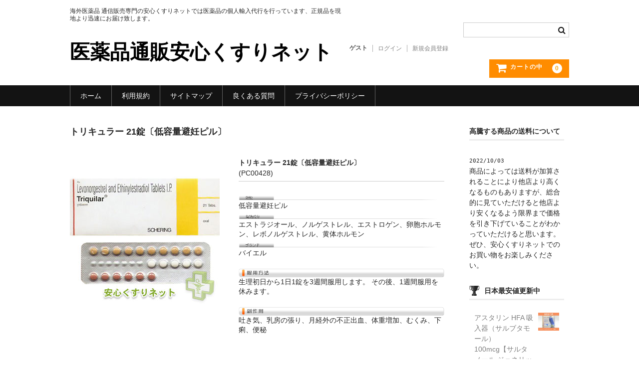

--- FILE ---
content_type: text/html; charset=UTF-8
request_url: https://sigmasolns.com/triquilar_21-2/
body_size: 13340
content:
<!DOCTYPE html>
<html lang="ja">

<head>
	<meta charset="UTF-8" />
	<meta name="viewport" content="width=device-width, user-scalable=no">
	<meta name="format-detection" content="telephone=no"/>

	<title>トリキュラー 21錠〔低容量避妊ピル〕 | 医薬品通販安心くすりネット</title>
<meta name='robots' content='max-image-preview:large' />
<link rel='dns-prefetch' href='//www.googletagmanager.com' />
<link rel="alternate" type="application/rss+xml" title="医薬品通販安心くすりネット &raquo; トリキュラー 21錠〔低容量避妊ピル〕 のコメントのフィード" href="https://sigmasolns.com/triquilar_21-2/feed/" />
<script type="text/javascript">
window._wpemojiSettings = {"baseUrl":"https:\/\/s.w.org\/images\/core\/emoji\/14.0.0\/72x72\/","ext":".png","svgUrl":"https:\/\/s.w.org\/images\/core\/emoji\/14.0.0\/svg\/","svgExt":".svg","source":{"concatemoji":"https:\/\/sigmasolns.com\/wp-includes\/js\/wp-emoji-release.min.js?ver=6.1.9"}};
/*! This file is auto-generated */
!function(e,a,t){var n,r,o,i=a.createElement("canvas"),p=i.getContext&&i.getContext("2d");function s(e,t){var a=String.fromCharCode,e=(p.clearRect(0,0,i.width,i.height),p.fillText(a.apply(this,e),0,0),i.toDataURL());return p.clearRect(0,0,i.width,i.height),p.fillText(a.apply(this,t),0,0),e===i.toDataURL()}function c(e){var t=a.createElement("script");t.src=e,t.defer=t.type="text/javascript",a.getElementsByTagName("head")[0].appendChild(t)}for(o=Array("flag","emoji"),t.supports={everything:!0,everythingExceptFlag:!0},r=0;r<o.length;r++)t.supports[o[r]]=function(e){if(p&&p.fillText)switch(p.textBaseline="top",p.font="600 32px Arial",e){case"flag":return s([127987,65039,8205,9895,65039],[127987,65039,8203,9895,65039])?!1:!s([55356,56826,55356,56819],[55356,56826,8203,55356,56819])&&!s([55356,57332,56128,56423,56128,56418,56128,56421,56128,56430,56128,56423,56128,56447],[55356,57332,8203,56128,56423,8203,56128,56418,8203,56128,56421,8203,56128,56430,8203,56128,56423,8203,56128,56447]);case"emoji":return!s([129777,127995,8205,129778,127999],[129777,127995,8203,129778,127999])}return!1}(o[r]),t.supports.everything=t.supports.everything&&t.supports[o[r]],"flag"!==o[r]&&(t.supports.everythingExceptFlag=t.supports.everythingExceptFlag&&t.supports[o[r]]);t.supports.everythingExceptFlag=t.supports.everythingExceptFlag&&!t.supports.flag,t.DOMReady=!1,t.readyCallback=function(){t.DOMReady=!0},t.supports.everything||(n=function(){t.readyCallback()},a.addEventListener?(a.addEventListener("DOMContentLoaded",n,!1),e.addEventListener("load",n,!1)):(e.attachEvent("onload",n),a.attachEvent("onreadystatechange",function(){"complete"===a.readyState&&t.readyCallback()})),(e=t.source||{}).concatemoji?c(e.concatemoji):e.wpemoji&&e.twemoji&&(c(e.twemoji),c(e.wpemoji)))}(window,document,window._wpemojiSettings);
</script>
<style type="text/css">
img.wp-smiley,
img.emoji {
	display: inline !important;
	border: none !important;
	box-shadow: none !important;
	height: 1em !important;
	width: 1em !important;
	margin: 0 0.07em !important;
	vertical-align: -0.1em !important;
	background: none !important;
	padding: 0 !important;
}
</style>
	<link rel='stylesheet' id='wp-block-library-css' href='https://sigmasolns.com/wp-includes/css/dist/block-library/style.min.css?ver=6.1.9' type='text/css' media='all' />
<link rel='stylesheet' id='classic-theme-styles-css' href='https://sigmasolns.com/wp-includes/css/classic-themes.min.css?ver=1' type='text/css' media='all' />
<style id='global-styles-inline-css' type='text/css'>
body{--wp--preset--color--black: #000000;--wp--preset--color--cyan-bluish-gray: #abb8c3;--wp--preset--color--white: #ffffff;--wp--preset--color--pale-pink: #f78da7;--wp--preset--color--vivid-red: #cf2e2e;--wp--preset--color--luminous-vivid-orange: #ff6900;--wp--preset--color--luminous-vivid-amber: #fcb900;--wp--preset--color--light-green-cyan: #7bdcb5;--wp--preset--color--vivid-green-cyan: #00d084;--wp--preset--color--pale-cyan-blue: #8ed1fc;--wp--preset--color--vivid-cyan-blue: #0693e3;--wp--preset--color--vivid-purple: #9b51e0;--wp--preset--gradient--vivid-cyan-blue-to-vivid-purple: linear-gradient(135deg,rgba(6,147,227,1) 0%,rgb(155,81,224) 100%);--wp--preset--gradient--light-green-cyan-to-vivid-green-cyan: linear-gradient(135deg,rgb(122,220,180) 0%,rgb(0,208,130) 100%);--wp--preset--gradient--luminous-vivid-amber-to-luminous-vivid-orange: linear-gradient(135deg,rgba(252,185,0,1) 0%,rgba(255,105,0,1) 100%);--wp--preset--gradient--luminous-vivid-orange-to-vivid-red: linear-gradient(135deg,rgba(255,105,0,1) 0%,rgb(207,46,46) 100%);--wp--preset--gradient--very-light-gray-to-cyan-bluish-gray: linear-gradient(135deg,rgb(238,238,238) 0%,rgb(169,184,195) 100%);--wp--preset--gradient--cool-to-warm-spectrum: linear-gradient(135deg,rgb(74,234,220) 0%,rgb(151,120,209) 20%,rgb(207,42,186) 40%,rgb(238,44,130) 60%,rgb(251,105,98) 80%,rgb(254,248,76) 100%);--wp--preset--gradient--blush-light-purple: linear-gradient(135deg,rgb(255,206,236) 0%,rgb(152,150,240) 100%);--wp--preset--gradient--blush-bordeaux: linear-gradient(135deg,rgb(254,205,165) 0%,rgb(254,45,45) 50%,rgb(107,0,62) 100%);--wp--preset--gradient--luminous-dusk: linear-gradient(135deg,rgb(255,203,112) 0%,rgb(199,81,192) 50%,rgb(65,88,208) 100%);--wp--preset--gradient--pale-ocean: linear-gradient(135deg,rgb(255,245,203) 0%,rgb(182,227,212) 50%,rgb(51,167,181) 100%);--wp--preset--gradient--electric-grass: linear-gradient(135deg,rgb(202,248,128) 0%,rgb(113,206,126) 100%);--wp--preset--gradient--midnight: linear-gradient(135deg,rgb(2,3,129) 0%,rgb(40,116,252) 100%);--wp--preset--duotone--dark-grayscale: url('#wp-duotone-dark-grayscale');--wp--preset--duotone--grayscale: url('#wp-duotone-grayscale');--wp--preset--duotone--purple-yellow: url('#wp-duotone-purple-yellow');--wp--preset--duotone--blue-red: url('#wp-duotone-blue-red');--wp--preset--duotone--midnight: url('#wp-duotone-midnight');--wp--preset--duotone--magenta-yellow: url('#wp-duotone-magenta-yellow');--wp--preset--duotone--purple-green: url('#wp-duotone-purple-green');--wp--preset--duotone--blue-orange: url('#wp-duotone-blue-orange');--wp--preset--font-size--small: 13px;--wp--preset--font-size--medium: 20px;--wp--preset--font-size--large: 36px;--wp--preset--font-size--x-large: 42px;--wp--preset--spacing--20: 0.44rem;--wp--preset--spacing--30: 0.67rem;--wp--preset--spacing--40: 1rem;--wp--preset--spacing--50: 1.5rem;--wp--preset--spacing--60: 2.25rem;--wp--preset--spacing--70: 3.38rem;--wp--preset--spacing--80: 5.06rem;}:where(.is-layout-flex){gap: 0.5em;}body .is-layout-flow > .alignleft{float: left;margin-inline-start: 0;margin-inline-end: 2em;}body .is-layout-flow > .alignright{float: right;margin-inline-start: 2em;margin-inline-end: 0;}body .is-layout-flow > .aligncenter{margin-left: auto !important;margin-right: auto !important;}body .is-layout-constrained > .alignleft{float: left;margin-inline-start: 0;margin-inline-end: 2em;}body .is-layout-constrained > .alignright{float: right;margin-inline-start: 2em;margin-inline-end: 0;}body .is-layout-constrained > .aligncenter{margin-left: auto !important;margin-right: auto !important;}body .is-layout-constrained > :where(:not(.alignleft):not(.alignright):not(.alignfull)){max-width: var(--wp--style--global--content-size);margin-left: auto !important;margin-right: auto !important;}body .is-layout-constrained > .alignwide{max-width: var(--wp--style--global--wide-size);}body .is-layout-flex{display: flex;}body .is-layout-flex{flex-wrap: wrap;align-items: center;}body .is-layout-flex > *{margin: 0;}:where(.wp-block-columns.is-layout-flex){gap: 2em;}.has-black-color{color: var(--wp--preset--color--black) !important;}.has-cyan-bluish-gray-color{color: var(--wp--preset--color--cyan-bluish-gray) !important;}.has-white-color{color: var(--wp--preset--color--white) !important;}.has-pale-pink-color{color: var(--wp--preset--color--pale-pink) !important;}.has-vivid-red-color{color: var(--wp--preset--color--vivid-red) !important;}.has-luminous-vivid-orange-color{color: var(--wp--preset--color--luminous-vivid-orange) !important;}.has-luminous-vivid-amber-color{color: var(--wp--preset--color--luminous-vivid-amber) !important;}.has-light-green-cyan-color{color: var(--wp--preset--color--light-green-cyan) !important;}.has-vivid-green-cyan-color{color: var(--wp--preset--color--vivid-green-cyan) !important;}.has-pale-cyan-blue-color{color: var(--wp--preset--color--pale-cyan-blue) !important;}.has-vivid-cyan-blue-color{color: var(--wp--preset--color--vivid-cyan-blue) !important;}.has-vivid-purple-color{color: var(--wp--preset--color--vivid-purple) !important;}.has-black-background-color{background-color: var(--wp--preset--color--black) !important;}.has-cyan-bluish-gray-background-color{background-color: var(--wp--preset--color--cyan-bluish-gray) !important;}.has-white-background-color{background-color: var(--wp--preset--color--white) !important;}.has-pale-pink-background-color{background-color: var(--wp--preset--color--pale-pink) !important;}.has-vivid-red-background-color{background-color: var(--wp--preset--color--vivid-red) !important;}.has-luminous-vivid-orange-background-color{background-color: var(--wp--preset--color--luminous-vivid-orange) !important;}.has-luminous-vivid-amber-background-color{background-color: var(--wp--preset--color--luminous-vivid-amber) !important;}.has-light-green-cyan-background-color{background-color: var(--wp--preset--color--light-green-cyan) !important;}.has-vivid-green-cyan-background-color{background-color: var(--wp--preset--color--vivid-green-cyan) !important;}.has-pale-cyan-blue-background-color{background-color: var(--wp--preset--color--pale-cyan-blue) !important;}.has-vivid-cyan-blue-background-color{background-color: var(--wp--preset--color--vivid-cyan-blue) !important;}.has-vivid-purple-background-color{background-color: var(--wp--preset--color--vivid-purple) !important;}.has-black-border-color{border-color: var(--wp--preset--color--black) !important;}.has-cyan-bluish-gray-border-color{border-color: var(--wp--preset--color--cyan-bluish-gray) !important;}.has-white-border-color{border-color: var(--wp--preset--color--white) !important;}.has-pale-pink-border-color{border-color: var(--wp--preset--color--pale-pink) !important;}.has-vivid-red-border-color{border-color: var(--wp--preset--color--vivid-red) !important;}.has-luminous-vivid-orange-border-color{border-color: var(--wp--preset--color--luminous-vivid-orange) !important;}.has-luminous-vivid-amber-border-color{border-color: var(--wp--preset--color--luminous-vivid-amber) !important;}.has-light-green-cyan-border-color{border-color: var(--wp--preset--color--light-green-cyan) !important;}.has-vivid-green-cyan-border-color{border-color: var(--wp--preset--color--vivid-green-cyan) !important;}.has-pale-cyan-blue-border-color{border-color: var(--wp--preset--color--pale-cyan-blue) !important;}.has-vivid-cyan-blue-border-color{border-color: var(--wp--preset--color--vivid-cyan-blue) !important;}.has-vivid-purple-border-color{border-color: var(--wp--preset--color--vivid-purple) !important;}.has-vivid-cyan-blue-to-vivid-purple-gradient-background{background: var(--wp--preset--gradient--vivid-cyan-blue-to-vivid-purple) !important;}.has-light-green-cyan-to-vivid-green-cyan-gradient-background{background: var(--wp--preset--gradient--light-green-cyan-to-vivid-green-cyan) !important;}.has-luminous-vivid-amber-to-luminous-vivid-orange-gradient-background{background: var(--wp--preset--gradient--luminous-vivid-amber-to-luminous-vivid-orange) !important;}.has-luminous-vivid-orange-to-vivid-red-gradient-background{background: var(--wp--preset--gradient--luminous-vivid-orange-to-vivid-red) !important;}.has-very-light-gray-to-cyan-bluish-gray-gradient-background{background: var(--wp--preset--gradient--very-light-gray-to-cyan-bluish-gray) !important;}.has-cool-to-warm-spectrum-gradient-background{background: var(--wp--preset--gradient--cool-to-warm-spectrum) !important;}.has-blush-light-purple-gradient-background{background: var(--wp--preset--gradient--blush-light-purple) !important;}.has-blush-bordeaux-gradient-background{background: var(--wp--preset--gradient--blush-bordeaux) !important;}.has-luminous-dusk-gradient-background{background: var(--wp--preset--gradient--luminous-dusk) !important;}.has-pale-ocean-gradient-background{background: var(--wp--preset--gradient--pale-ocean) !important;}.has-electric-grass-gradient-background{background: var(--wp--preset--gradient--electric-grass) !important;}.has-midnight-gradient-background{background: var(--wp--preset--gradient--midnight) !important;}.has-small-font-size{font-size: var(--wp--preset--font-size--small) !important;}.has-medium-font-size{font-size: var(--wp--preset--font-size--medium) !important;}.has-large-font-size{font-size: var(--wp--preset--font-size--large) !important;}.has-x-large-font-size{font-size: var(--wp--preset--font-size--x-large) !important;}
.wp-block-navigation a:where(:not(.wp-element-button)){color: inherit;}
:where(.wp-block-columns.is-layout-flex){gap: 2em;}
.wp-block-pullquote{font-size: 1.5em;line-height: 1.6;}
</style>
<link rel='stylesheet' id='comment-rating-field-plugin-css' href='https://sigmasolns.com/wp-content/plugins/comment-rating-field-plugin/assets/css/frontend.css?ver=6.1.9' type='text/css' media='all' />
<link rel='stylesheet' id='wc-basic-style-css' href='https://sigmasolns.com/wp-content/themes/welcart_basic/style.css?ver=1.0' type='text/css' media='all' />
<link rel='stylesheet' id='font-awesome-css' href='https://sigmasolns.com/wp-content/themes/welcart_basic/font-awesome/font-awesome.min.css?ver=1.0' type='text/css' media='all' />
<link rel='stylesheet' id='luminous-basic-css-css' href='https://sigmasolns.com/wp-content/themes/welcart_basic/css/luminous-basic.css?ver=1.0' type='text/css' media='all' />
<link rel='stylesheet' id='usces_default_css-css' href='https://sigmasolns.com/wp-content/plugins/usc-e-shop/css/usces_default.css?ver=2.7.8.2209022' type='text/css' media='all' />
<link rel='stylesheet' id='dashicons-css' href='https://sigmasolns.com/wp-includes/css/dashicons.min.css?ver=6.1.9' type='text/css' media='all' />
<link rel='stylesheet' id='theme_cart_css-css' href='https://sigmasolns.com/wp-content/themes/welcart_basic/usces_cart.css?ver=2.7.8.2209022' type='text/css' media='all' />
<link rel='stylesheet' id='slimbox2-css' href='https://sigmasolns.com/wp-content/plugins/wp-slimbox2/css/slimbox2.css?ver=1.1' type='text/css' media='screen' />
<script type='text/javascript' src='https://sigmasolns.com/wp-includes/js/jquery/jquery.min.js?ver=3.6.1' id='jquery-core-js'></script>
<script type='text/javascript' src='https://sigmasolns.com/wp-includes/js/jquery/jquery-migrate.min.js?ver=3.3.2' id='jquery-migrate-js'></script>
<script type='text/javascript' src='https://sigmasolns.com/wp-content/plugins/jquery-vertical-accordion-menu/js/jquery.hoverIntent.minified.js?ver=6.1.9' id='jqueryhoverintent-js'></script>
<script type='text/javascript' src='https://sigmasolns.com/wp-content/plugins/jquery-vertical-accordion-menu/js/jquery.cookie.js?ver=6.1.9' id='jquerycookie-js'></script>
<script type='text/javascript' src='https://sigmasolns.com/wp-content/plugins/jquery-vertical-accordion-menu/js/jquery.dcjqaccordion.2.9.js?ver=6.1.9' id='dcjqaccordion-js'></script>
<script type='text/javascript' src='https://sigmasolns.com/wp-content/themes/welcart_basic/js/front-customized.js?ver=1.0' id='wc-basic-js-js'></script>

<!-- Google アナリティクス スニペット (Site Kit が追加) -->
<script type='text/javascript' src='https://www.googletagmanager.com/gtag/js?id=UA-241659853-1' id='google_gtagjs-js' async></script>
<script type='text/javascript' id='google_gtagjs-js-after'>
window.dataLayer = window.dataLayer || [];function gtag(){dataLayer.push(arguments);}
gtag('set', 'linker', {"domains":["sigmasolns.com"]} );
gtag("js", new Date());
gtag("set", "developer_id.dZTNiMT", true);
gtag("config", "UA-241659853-1", {"anonymize_ip":true});
gtag("config", "G-KTGM865CXY");
</script>

<!-- (ここまで) Google アナリティクス スニペット (Site Kit が追加) -->
<script type='text/javascript' src='https://sigmasolns.com/wp-content/plugins/wp-slimbox2/javascript/slimbox2.js?ver=2.04' id='slimbox2-js'></script>
<script type='text/javascript' id='slimbox2_autoload-js-extra'>
/* <![CDATA[ */
var slimbox2_options = {"autoload":"1","overlayColor":"#303030","loop":"","overlayOpacity":"0.8","overlayFadeDuration":"400","resizeDuration":"400","resizeEasing":"swing","initialWidth":"250","initialHeight":"250","imageFadeDuration":"400","captionAnimationDuration":"400","caption":"' ' || el.firstChild.alt || el.firstChild.title || el.href || el.href","url":"1","selector":"div.entry-content, div.gallery, div.entry, div.post, div#page, body","counterText":"Image {x} of {y}","closeKeys":"27,88,67","previousKeys":"37,80","nextKeys":"39,78","prev":"https:\/\/sigmasolns.com\/wp-content\/plugins\/wp-slimbox2\/images\/default\/prevlabel.gif","next":"https:\/\/sigmasolns.com\/wp-content\/plugins\/wp-slimbox2\/images\/default\/nextlabel.gif","close":"https:\/\/sigmasolns.com\/wp-content\/plugins\/wp-slimbox2\/images\/default\/closelabel.gif","picasaweb":"","flickr":"","mobile":""};
/* ]]> */
</script>
<script type='text/javascript' src='https://sigmasolns.com/wp-content/plugins/wp-slimbox2/javascript/slimbox2_autoload.js?ver=1.0.4b' id='slimbox2_autoload-js'></script>
<link rel="https://api.w.org/" href="https://sigmasolns.com/wp-json/" /><link rel="alternate" type="application/json" href="https://sigmasolns.com/wp-json/wp/v2/posts/940" /><link rel="EditURI" type="application/rsd+xml" title="RSD" href="https://sigmasolns.com/xmlrpc.php?rsd" />
<link rel="wlwmanifest" type="application/wlwmanifest+xml" href="https://sigmasolns.com/wp-includes/wlwmanifest.xml" />
<meta name="generator" content="WordPress 6.1.9" />
<link rel="canonical" href="https://sigmasolns.com/triquilar_21-2/" />
<link rel='shortlink' href='https://sigmasolns.com/?p=940' />
<link rel="alternate" type="application/json+oembed" href="https://sigmasolns.com/wp-json/oembed/1.0/embed?url=https%3A%2F%2Fsigmasolns.com%2Ftriquilar_21-2%2F" />
<link rel="alternate" type="text/xml+oembed" href="https://sigmasolns.com/wp-json/oembed/1.0/embed?url=https%3A%2F%2Fsigmasolns.com%2Ftriquilar_21-2%2F&#038;format=xml" />

<meta property="og:title" content="トリキュラー 21錠〔低容量避妊ピル〕">
<meta property="og:type" content="product">
<meta property="og:description" content="トリキュラー 21錠〔低容量避妊ピル〕">
<meta property="og:url" content="https://sigmasolns.com/triquilar_21-2/">
<meta property="og:image" content="https://sigmasolns.com/wp-content/uploads/2014/01/SGMA0381-150x150.jpg">
<meta property="og:site_name" content="医薬品通販安心くすりネット"><meta name="generator" content="Site Kit by Google 1.94.0" /><link rel="shortcut icon" href="https://sigmasolns.com/wp-content/uploads/2019/04/Safety-Box1.ico" /><link rel="apple-touch-icon" href="https://sigmasolns.com/wp-content/uploads/2019/04/SafetyBoxv2.png" />
	<link rel="stylesheet" href="https://sigmasolns.com/wp-content/plugins/jquery-vertical-accordion-menu/skin.php?widget_id=3&amp;skin=demo" type="text/css" media="screen"  />
	<link rel="stylesheet" href="https://sigmasolns.com/wp-content/plugins/jquery-vertical-accordion-menu/skin.php?widget_id=5&amp;skin=demo" type="text/css" media="screen"  /><script type="text/javascript" src="https://sigmasolns.com/wp-content/plugins/si-captcha-for-wordpress/captcha/si_captcha.js?ver=1768980616"></script>
<!-- begin SI CAPTCHA Anti-Spam - login/register form style -->
<style type="text/css">
.si_captcha_small { width:175px; height:45px; padding-top:10px; padding-bottom:10px; }
.si_captcha_large { width:250px; height:60px; padding-top:10px; padding-bottom:10px; }
img#si_image_com { border-style:none; margin:0; padding-right:5px; float:left; }
img#si_image_reg { border-style:none; margin:0; padding-right:5px; float:left; }
img#si_image_log { border-style:none; margin:0; padding-right:5px; float:left; }
img#si_image_side_login { border-style:none; margin:0; padding-right:5px; float:left; }
img#si_image_checkout { border-style:none; margin:0; padding-right:5px; float:left; }
img#si_image_jetpack { border-style:none; margin:0; padding-right:5px; float:left; }
img#si_image_bbpress_topic { border-style:none; margin:0; padding-right:5px; float:left; }
.si_captcha_refresh { border-style:none; margin:0; vertical-align:bottom; }
div#si_captcha_input { display:block; padding-top:15px; padding-bottom:5px; }
label#si_captcha_code_label { margin:0; }
input#si_captcha_code_input { width:65px; }
p#si_captcha_code_p { clear: left; padding-top:10px; }
.si-captcha-jetpack-error { color:#DC3232; }
</style>
<!-- end SI CAPTCHA Anti-Spam - login/register form style -->
<link rel="icon" href="https://sigmasolns.com/wp-content/uploads/2022/08/cropped-logo-32x32.png" sizes="32x32" />
<link rel="icon" href="https://sigmasolns.com/wp-content/uploads/2022/08/cropped-logo-192x192.png" sizes="192x192" />
<link rel="apple-touch-icon" href="https://sigmasolns.com/wp-content/uploads/2022/08/cropped-logo-180x180.png" />
<meta name="msapplication-TileImage" content="https://sigmasolns.com/wp-content/uploads/2022/08/cropped-logo-270x270.png" />
<style type="text/css">div.rating-container.crfp-group-1 {min-height: 16px;}div.rating-container.crfp-group-1 span,div.rating-container.crfp-group-1 a {line-height: 16px;}div.rating-container.crfp-group-1 span.rating-always-on { width: 80px;height: 16px;background-image: url(https://sigmasolns.com/wp-content/plugins/comment-rating-field-plugin//views/global/svg.php?svg=star&color=cccccc&size=16);}div.rating-container.crfp-group-1 span.crfp-rating {height: 16px;background-image: url(https://sigmasolns.com/wp-content/plugins/comment-rating-field-plugin//views/global/svg.php?svg=star&color=f5c710&size=16);}div.rating-container.crfp-group-1 div.star-rating a {width: 16px;max-width: 16px;height: 16px;background-image: url(https://sigmasolns.com/wp-content/plugins/comment-rating-field-plugin//views/global/svg.php?svg=star&color=cccccc&size=16);}p.crfp-group-1 div.star-rating {width: 16px;height: 16px;}p.crfp-group-1 div.star-rating a {width: 16px;max-width: 16px;height: 16px;background-image: url(https://sigmasolns.com/wp-content/plugins/comment-rating-field-plugin//views/global/svg.php?svg=star&color=cccccc&size=16);}p.crfp-group-1 div.star-rating-hover a {background-image: url(https://sigmasolns.com/wp-content/plugins/comment-rating-field-plugin//views/global/svg.php?svg=star&color=b43600&size=16);}p.crfp-group-1 div.star-rating-on a {background-image: url(https://sigmasolns.com/wp-content/plugins/comment-rating-field-plugin//views/global/svg.php?svg=star&color=f5c710&size=16);}p.crfp-group-1 div.rating-cancel {width: 16px;height: 16px;}p.crfp-group-1 div.rating-cancel a {width: 16px;height: 16px;background-image: url(https://sigmasolns.com/wp-content/plugins/comment-rating-field-plugin//views/global/svg.php?svg=delete&color=cccccc&size=16);}p.crfp-group-1 div.rating-cancel.star-rating-hover a {background-image: url(https://sigmasolns.com/wp-content/plugins/comment-rating-field-plugin//views/global/svg.php?svg=delete&color=b43600&size=16);}div.rating-container.crfp-group-1 div.crfp-bar .bar {background-color: #cccccc;}div.rating-container.crfp-group-1 div.crfp-bar .bar .fill {background-color: #f5c710;}</style>		<style type="text/css" id="wp-custom-css">
			/* --- リストエリア --- */
ol.qa {
width: 700px; /* リストエリアの幅 */
margin: 0;
padding: 0;
list-style-type: none;
font-size: 80%;
}

/* --- リスト項目の内容 --- */
ol.qa dl {
margin: 0;
background: #f9f9f9 url(qa_back.gif) repeat-x top; /* リスト項目の背景 */
}

/* --- Questionエリア --- */
ol.qa dt {
margin: 0;
padding: 8px 6px 6px 35px; /* Questionエリアのパディング（上右下左） */
background: url(q6g.gif) no-repeat 4px 5px; /* Questionエリアの背景 */
border: 1px #c0c0c0 solid; /* Questionエリアの境界線 */
font-weight: bold;
line-height: 120%;
}

/* --- Answerエリア --- */
ol.qa dd {
margin: 0;
padding: 11px 6px 25px 35px; /* Answerエリアのパディング（上右下左） */
background: #ffffff url(a5.gif) no-repeat 4px 8px; /* Answerエリアの背景 */
line-height: 150%;
}
		</style>
		</head>

<body class="post-template-default single single-post postid-940 single-format-standard metaslider-plugin">

	<svg xmlns="http://www.w3.org/2000/svg" viewBox="0 0 0 0" width="0" height="0" focusable="false" role="none" style="visibility: hidden; position: absolute; left: -9999px; overflow: hidden;" ><defs><filter id="wp-duotone-dark-grayscale"><feColorMatrix color-interpolation-filters="sRGB" type="matrix" values=" .299 .587 .114 0 0 .299 .587 .114 0 0 .299 .587 .114 0 0 .299 .587 .114 0 0 " /><feComponentTransfer color-interpolation-filters="sRGB" ><feFuncR type="table" tableValues="0 0.49803921568627" /><feFuncG type="table" tableValues="0 0.49803921568627" /><feFuncB type="table" tableValues="0 0.49803921568627" /><feFuncA type="table" tableValues="1 1" /></feComponentTransfer><feComposite in2="SourceGraphic" operator="in" /></filter></defs></svg><svg xmlns="http://www.w3.org/2000/svg" viewBox="0 0 0 0" width="0" height="0" focusable="false" role="none" style="visibility: hidden; position: absolute; left: -9999px; overflow: hidden;" ><defs><filter id="wp-duotone-grayscale"><feColorMatrix color-interpolation-filters="sRGB" type="matrix" values=" .299 .587 .114 0 0 .299 .587 .114 0 0 .299 .587 .114 0 0 .299 .587 .114 0 0 " /><feComponentTransfer color-interpolation-filters="sRGB" ><feFuncR type="table" tableValues="0 1" /><feFuncG type="table" tableValues="0 1" /><feFuncB type="table" tableValues="0 1" /><feFuncA type="table" tableValues="1 1" /></feComponentTransfer><feComposite in2="SourceGraphic" operator="in" /></filter></defs></svg><svg xmlns="http://www.w3.org/2000/svg" viewBox="0 0 0 0" width="0" height="0" focusable="false" role="none" style="visibility: hidden; position: absolute; left: -9999px; overflow: hidden;" ><defs><filter id="wp-duotone-purple-yellow"><feColorMatrix color-interpolation-filters="sRGB" type="matrix" values=" .299 .587 .114 0 0 .299 .587 .114 0 0 .299 .587 .114 0 0 .299 .587 .114 0 0 " /><feComponentTransfer color-interpolation-filters="sRGB" ><feFuncR type="table" tableValues="0.54901960784314 0.98823529411765" /><feFuncG type="table" tableValues="0 1" /><feFuncB type="table" tableValues="0.71764705882353 0.25490196078431" /><feFuncA type="table" tableValues="1 1" /></feComponentTransfer><feComposite in2="SourceGraphic" operator="in" /></filter></defs></svg><svg xmlns="http://www.w3.org/2000/svg" viewBox="0 0 0 0" width="0" height="0" focusable="false" role="none" style="visibility: hidden; position: absolute; left: -9999px; overflow: hidden;" ><defs><filter id="wp-duotone-blue-red"><feColorMatrix color-interpolation-filters="sRGB" type="matrix" values=" .299 .587 .114 0 0 .299 .587 .114 0 0 .299 .587 .114 0 0 .299 .587 .114 0 0 " /><feComponentTransfer color-interpolation-filters="sRGB" ><feFuncR type="table" tableValues="0 1" /><feFuncG type="table" tableValues="0 0.27843137254902" /><feFuncB type="table" tableValues="0.5921568627451 0.27843137254902" /><feFuncA type="table" tableValues="1 1" /></feComponentTransfer><feComposite in2="SourceGraphic" operator="in" /></filter></defs></svg><svg xmlns="http://www.w3.org/2000/svg" viewBox="0 0 0 0" width="0" height="0" focusable="false" role="none" style="visibility: hidden; position: absolute; left: -9999px; overflow: hidden;" ><defs><filter id="wp-duotone-midnight"><feColorMatrix color-interpolation-filters="sRGB" type="matrix" values=" .299 .587 .114 0 0 .299 .587 .114 0 0 .299 .587 .114 0 0 .299 .587 .114 0 0 " /><feComponentTransfer color-interpolation-filters="sRGB" ><feFuncR type="table" tableValues="0 0" /><feFuncG type="table" tableValues="0 0.64705882352941" /><feFuncB type="table" tableValues="0 1" /><feFuncA type="table" tableValues="1 1" /></feComponentTransfer><feComposite in2="SourceGraphic" operator="in" /></filter></defs></svg><svg xmlns="http://www.w3.org/2000/svg" viewBox="0 0 0 0" width="0" height="0" focusable="false" role="none" style="visibility: hidden; position: absolute; left: -9999px; overflow: hidden;" ><defs><filter id="wp-duotone-magenta-yellow"><feColorMatrix color-interpolation-filters="sRGB" type="matrix" values=" .299 .587 .114 0 0 .299 .587 .114 0 0 .299 .587 .114 0 0 .299 .587 .114 0 0 " /><feComponentTransfer color-interpolation-filters="sRGB" ><feFuncR type="table" tableValues="0.78039215686275 1" /><feFuncG type="table" tableValues="0 0.94901960784314" /><feFuncB type="table" tableValues="0.35294117647059 0.47058823529412" /><feFuncA type="table" tableValues="1 1" /></feComponentTransfer><feComposite in2="SourceGraphic" operator="in" /></filter></defs></svg><svg xmlns="http://www.w3.org/2000/svg" viewBox="0 0 0 0" width="0" height="0" focusable="false" role="none" style="visibility: hidden; position: absolute; left: -9999px; overflow: hidden;" ><defs><filter id="wp-duotone-purple-green"><feColorMatrix color-interpolation-filters="sRGB" type="matrix" values=" .299 .587 .114 0 0 .299 .587 .114 0 0 .299 .587 .114 0 0 .299 .587 .114 0 0 " /><feComponentTransfer color-interpolation-filters="sRGB" ><feFuncR type="table" tableValues="0.65098039215686 0.40392156862745" /><feFuncG type="table" tableValues="0 1" /><feFuncB type="table" tableValues="0.44705882352941 0.4" /><feFuncA type="table" tableValues="1 1" /></feComponentTransfer><feComposite in2="SourceGraphic" operator="in" /></filter></defs></svg><svg xmlns="http://www.w3.org/2000/svg" viewBox="0 0 0 0" width="0" height="0" focusable="false" role="none" style="visibility: hidden; position: absolute; left: -9999px; overflow: hidden;" ><defs><filter id="wp-duotone-blue-orange"><feColorMatrix color-interpolation-filters="sRGB" type="matrix" values=" .299 .587 .114 0 0 .299 .587 .114 0 0 .299 .587 .114 0 0 .299 .587 .114 0 0 " /><feComponentTransfer color-interpolation-filters="sRGB" ><feFuncR type="table" tableValues="0.098039215686275 1" /><feFuncG type="table" tableValues="0 0.66274509803922" /><feFuncB type="table" tableValues="0.84705882352941 0.41960784313725" /><feFuncA type="table" tableValues="1 1" /></feComponentTransfer><feComposite in2="SourceGraphic" operator="in" /></filter></defs></svg>
	<header id="masthead" class="site-header" role="banner">

		<div class="inner cf">

			<p class="site-description">海外医薬品 通信販売専門の安心くすりネットでは医薬品の個人輸入代行を行っています、正規品を現地より迅速にお届け致します。</p>
							<div class="site-title"><a href="https://sigmasolns.com/" title="医薬品通販安心くすりネット" rel="home">医薬品通販安心くすりネット</a></div>
			
			
			<div class="snav cf">
				<div class="search-box">
					<i class="fa fa-search"></i>
					<form role="search" method="get" action="https://sigmasolns.com/" >
		<div class="s-box">
			<input type="text" value="" name="s" id="head-s-text" class="search-text" />
			<input type="submit" id="head-s-submit" class="searchsubmit" value="&#xf002;" />
		</div>
    </form>				</div>

									<div class="membership">
						<i class="fa fa-user"></i>
						<ul class="cf">
																						<li>ゲスト</li>
								<li><a href="https://sigmasolns.com/usces-member/?usces_page=login" class="usces_login_a">ログイン</a></li>
								<li><a href="https://sigmasolns.com/usces-member/?usces_page=newmember">新規会員登録</a></li>
																				</ul>
					</div>
				
				<div class="incart-btn">
					<a href="https://sigmasolns.com/usces-cart/">
						<i class="fa fa-shopping-cart"><span>カートの中</span></i>
													<span class="total-quant">0</span>
											</a>
				</div>
			</div><!-- .snav -->

			
		</div><!-- .inner -->

		
			<nav id="site-navigation" class="main-navigation" role="navigation">
				<label for="panel"><span></span></label>
				<input type="checkbox" id="panel" class="on-off" />
				<div class="nav-menu-open"><ul id="menu-header" class="header-nav-container cf"><li id="menu-item-1485" class="menu-item menu-item-type-custom menu-item-object-custom menu-item-home menu-item-1485"><a href="https://sigmasolns.com/">ホーム</a></li>
<li id="menu-item-1486" class="menu-item menu-item-type-post_type menu-item-object-page menu-item-1486"><a href="https://sigmasolns.com/%e5%88%a9%e7%94%a8%e8%a6%8f%e7%b4%84/">利用規約</a></li>
<li id="menu-item-1487" class="menu-item menu-item-type-post_type menu-item-object-page menu-item-1487"><a href="https://sigmasolns.com/sample-page/">サイトマップ</a></li>
<li id="menu-item-1488" class="menu-item menu-item-type-post_type menu-item-object-page menu-item-1488"><a href="https://sigmasolns.com/%e8%89%af%e3%81%8f%e3%81%82%e3%82%8b%e8%b3%aa%e5%95%8f/">良くある質問</a></li>
<li id="menu-item-5143" class="menu-item menu-item-type-post_type menu-item-object-page menu-item-5143"><a href="https://sigmasolns.com/%e3%83%97%e3%83%a9%e3%82%a4%e3%83%90%e3%82%b7%e3%83%bc%e3%83%9d%e3%83%aa%e3%82%b7%e3%83%bc/">プライバシーポリシー</a></li>
</ul></div>			</nav><!-- #site-navigation -->

		
	</header><!-- #masthead -->

	
	
	<div id="main" class="wrapper two-column right-set">

<div id="primary" class="site-content">
	<div id="content" role="main">

	
		<article class="post-940 post type-post status-publish format-standard category-sg2-id category-692 category-693 category-1636 tag-883 tag-728" id="post-940">

			<header class="item-header">
				<h1 class="item_page_title">トリキュラー 21錠〔低容量避妊ピル〕</h1>
			</header><!-- .item-header -->

			<div class="storycontent">

				
				<div id="itempage">

					<div id="img-box">
						<div class="itemimg">
							<a href="https://sigmasolns.com/wp-content/uploads/2014/01/SGMA0381.jpg" >
								<img width="300" height="300" src="https://sigmasolns.com/wp-content/uploads/2014/01/SGMA0381.jpg" class="attachment-335x335 size-335x335" alt="PC00428" decoding="async" loading="lazy" srcset="https://sigmasolns.com/wp-content/uploads/2014/01/SGMA0381.jpg 300w, https://sigmasolns.com/wp-content/uploads/2014/01/SGMA0381-150x150.jpg 150w" sizes="(max-width: 300px) 100vw, 300px" />							</a>
													</div>
											</div><!-- #img-box -->


					<div class="detail-box">
						<h2 class="item-name">トリキュラー 21錠〔低容量避妊ピル〕</h2>
						<div class="itemcode">(PC00428)</div>
												<div class="item-description">
							<p><img decoding="async" src="https://sigmasolns.com/ad/img/ko002.png" border="0" /><br />
低容量避妊ピル<br />
<img decoding="async" src="https://sigmasolns.com/ad/img/yu002.png" border="0" /><br />
エストラジオール、ノルゲストレル、エストロゲン、卵胞ホルモン、レボノルゲストレル、黄体ホルモン<br />
<img decoding="async" src="https://sigmasolns.com/ad/img/br002.png" border="0" /><br />
バイエル</p>
<p><img decoding="async" src="https://sigmasolns.com/ad/img/hukuyou003.png" border="0" /><br />
生理初日から1日1錠を3週間服用します。 その後、1週間服用を休みます。</p>
<p><img decoding="async" src="https://sigmasolns.com/ad/img/hukusayou003.png" border="0" /><br />
吐き気、乳房の張り、月経外の不正出血、体重増加、むくみ、下痢、便秘</p>
						</div>

											</div><!-- .detail-box -->


					<div class="item-info">
						
						<form action="https://sigmasolns.com/usces-cart/" method="post">

															<div class="skuform">
																			<div class="skuname">トリキュラー 21錠</div>
									
									
									
									
									<div class="field">
										<div class="zaikostatus">在庫状態 : 在庫有り</div>

										
										<div class="field_price">
																						¥1,450<em class="tax">（税込）</em>										</div>
																			</div>

																			<div class="c-box">
											<span class="quantity">数量<input name="quant[940][PC00428]" type="text" id="quant[940][PC00428]" class="skuquantity" value="1" onKeyDown="if (event.keyCode == 13) {return false;}" /></span>
											<span class="cart-button"><input name="zaikonum[940][PC00428]" type="hidden" id="zaikonum[940][PC00428]" value="1000" />
<input name="zaiko[940][PC00428]" type="hidden" id="zaiko[940][PC00428]" value="0" />
<input name="gptekiyo[940][PC00428]" type="hidden" id="gptekiyo[940][PC00428]" value="0" />
<input name="skuPrice[940][PC00428]" type="hidden" id="skuPrice[940][PC00428]" value="1450" />
<input name="inCart[940][PC00428]" type="submit" id="inCart[940][PC00428]" class="skubutton" value="&#xf07a;&nbsp;&nbsp;カートへ入れる" onclick="return uscesCart.intoCart('940','PC00428')" /><input name="usces_referer" type="hidden" value="/triquilar_21-2/" />
</span>
										</div>
																		<div class="error_message"></div>
								</div><!-- .skuform -->
															<div class="skuform">
																			<div class="skuname">トリキュラー 63錠</div>
									
									
									
									
									<div class="field">
										<div class="zaikostatus">在庫状態 : 在庫有り</div>

										
										<div class="field_price">
																						¥4,220<em class="tax">（税込）</em>										</div>
																			</div>

																			<div class="c-box">
											<span class="quantity">数量<input name="quant[940][PC00428-3]" type="text" id="quant[940][PC00428-3]" class="skuquantity" value="1" onKeyDown="if (event.keyCode == 13) {return false;}" /></span>
											<span class="cart-button"><input name="zaikonum[940][PC00428-3]" type="hidden" id="zaikonum[940][PC00428-3]" value="1000" />
<input name="zaiko[940][PC00428-3]" type="hidden" id="zaiko[940][PC00428-3]" value="0" />
<input name="gptekiyo[940][PC00428-3]" type="hidden" id="gptekiyo[940][PC00428-3]" value="0" />
<input name="skuPrice[940][PC00428-3]" type="hidden" id="skuPrice[940][PC00428-3]" value="4220" />
<input name="inCart[940][PC00428-3]" type="submit" id="inCart[940][PC00428-3]" class="skubutton" value="&#xf07a;&nbsp;&nbsp;カートへ入れる" onclick="return uscesCart.intoCart('940','PC00428-3')" /><input name="usces_referer" type="hidden" value="/triquilar_21-2/" />
</span>
										</div>
																		<div class="error_message"></div>
								</div><!-- .skuform -->
															<div class="skuform">
																			<div class="skuname">トリキュラー 105錠</div>
									
									
									
									
									<div class="field">
										<div class="zaikostatus">在庫状態 : 在庫有り</div>

										
										<div class="field_price">
																						¥6,888<em class="tax">（税込）</em>										</div>
																			</div>

																			<div class="c-box">
											<span class="quantity">数量<input name="quant[940][PC00428-5]" type="text" id="quant[940][PC00428-5]" class="skuquantity" value="1" onKeyDown="if (event.keyCode == 13) {return false;}" /></span>
											<span class="cart-button"><input name="zaikonum[940][PC00428-5]" type="hidden" id="zaikonum[940][PC00428-5]" value="1000" />
<input name="zaiko[940][PC00428-5]" type="hidden" id="zaiko[940][PC00428-5]" value="0" />
<input name="gptekiyo[940][PC00428-5]" type="hidden" id="gptekiyo[940][PC00428-5]" value="0" />
<input name="skuPrice[940][PC00428-5]" type="hidden" id="skuPrice[940][PC00428-5]" value="6888" />
<input name="inCart[940][PC00428-5]" type="submit" id="inCart[940][PC00428-5]" class="skubutton" value="&#xf07a;&nbsp;&nbsp;カートへ入れる" onclick="return uscesCart.intoCart('940','PC00428-5')" /><input name="usces_referer" type="hidden" value="/triquilar_21-2/" />
</span>
										</div>
																		<div class="error_message"></div>
								</div><!-- .skuform -->
															<div class="skuform">
																			<div class="skuname">トリキュラー 210錠</div>
									
									
									
									
									<div class="field">
										<div class="zaikostatus">在庫状態 : 在庫有り</div>

										
										<div class="field_price">
																						¥13,485<em class="tax">（税込）</em>										</div>
																			</div>

																			<div class="c-box">
											<span class="quantity">数量<input name="quant[940][PC00428-10]" type="text" id="quant[940][PC00428-10]" class="skuquantity" value="1" onKeyDown="if (event.keyCode == 13) {return false;}" /></span>
											<span class="cart-button"><input name="zaikonum[940][PC00428-10]" type="hidden" id="zaikonum[940][PC00428-10]" value="1000" />
<input name="zaiko[940][PC00428-10]" type="hidden" id="zaiko[940][PC00428-10]" value="0" />
<input name="gptekiyo[940][PC00428-10]" type="hidden" id="gptekiyo[940][PC00428-10]" value="0" />
<input name="skuPrice[940][PC00428-10]" type="hidden" id="skuPrice[940][PC00428-10]" value="13485" />
<input name="inCart[940][PC00428-10]" type="submit" id="inCart[940][PC00428-10]" class="skubutton" value="&#xf07a;&nbsp;&nbsp;カートへ入れる" onclick="return uscesCart.intoCart('940','PC00428-10')" /><input name="usces_referer" type="hidden" value="/triquilar_21-2/" />
</span>
										</div>
																		<div class="error_message"></div>
								</div><!-- .skuform -->
							
													</form>
											</div><!-- .item-info -->


					

				</div><!-- #itemspage -->
			</div><!-- .storycontent -->
		</article>

	
	</div><!-- #content -->
</div><!-- #primary -->


<aside id="secondary" class="widget-area" role="complementary">

	<section id="block-11" class="widget widget_block"><h3>高騰する商品の送料について</h3></section><section id="block-10" class="widget widget_block"><pre>2022/10/03</pre>
<p>商品によっては送料が加算されることにより他店より高くなるものもありますが、総合的に見ていただけると他店より安くなるよう限界まで価格を引き下げていることがわかっていただけると思います。</p>
<p>ぜひ、安心くすりネットでのお買い物をお楽しみください。</p></section>			<section id="welcart_bestseller-4" class="widget widget_welcart_bestseller">				<h3 class="widget_title"><img src="https://sigmasolns.com/wp-content/themes/welcart_basic/images/bestseller.png" alt="日本最安値更新中" />日本最安値更新中</h3>
		<ul class="ucart_widget_body">
						<li>
<div class="itemimg"><a href="https://sigmasolns.com/%e3%82%a2%e3%82%b9%e3%82%bf%e3%83%aa%e3%83%b3-hfa-%e5%90%b8%e5%85%a5%e5%99%a8%ef%bc%88%e3%82%b5%e3%83%ab%e3%83%96%e3%82%bf%e3%83%a2%e3%83%bc%e3%83%ab%ef%bc%89100mcg%e3%80%90%e3%82%b5%e3%83%ab%e3%82%bf/"><img width="192" height="164" src="https://sigmasolns.com/wp-content/uploads/2022/10/PC00950_1.jpg" class="attachment-192x192 size-192x192" alt="PC00950_1" decoding="async" loading="lazy" srcset="https://sigmasolns.com/wp-content/uploads/2022/10/PC00950_1.jpg 587w, https://sigmasolns.com/wp-content/uploads/2022/10/PC00950_1-300x256.jpg 300w" sizes="(max-width: 192px) 100vw, 192px" /></a></div>
<div class="itemname"><a href="https://sigmasolns.com/%e3%82%a2%e3%82%b9%e3%82%bf%e3%83%aa%e3%83%b3-hfa-%e5%90%b8%e5%85%a5%e5%99%a8%ef%bc%88%e3%82%b5%e3%83%ab%e3%83%96%e3%82%bf%e3%83%a2%e3%83%bc%e3%83%ab%ef%bc%89100mcg%e3%80%90%e3%82%b5%e3%83%ab%e3%82%bf/">アスタリン HFA 吸入器（サルブタモール）100mcg【サルタノール ジェネリック】</a></div>
<div class="itemprice">¥1,480<em class="tax">（税込）</em></div>
</li>
					</ul>
			</section>		<section id="dc_jqaccordion_widget-5" class="widget "><h3 class="widget_title">商品カテゴリ</h3>		
		<div class="dcjq-accordion" id="dc_jqaccordion_widget-5-item">
		
			<ul id="menu-%e5%95%86%e5%93%81%e3%82%ab%e3%83%86%e3%82%b4%e3%83%aa%e3%83%bc" class="menu"><li id="menu-item-13842" class="menu-item menu-item-type-taxonomy menu-item-object-category current-post-ancestor current-menu-parent current-post-parent menu-item-has-children menu-item-13842"><a href="https://sigmasolns.com/category/item/sg2-id/">マリーナ・ベイ倉庫</a>
<ul class="sub-menu">
	<li id="menu-item-14908" class="menu-item menu-item-type-taxonomy menu-item-object-category menu-item-14908"><a href="https://sigmasolns.com/category/item/%e5%96%98%e6%81%af%e3%83%bbcopd/">喘息・COPD</a></li>
	<li id="menu-item-13874" class="menu-item menu-item-type-taxonomy menu-item-object-category menu-item-13874"><a href="https://sigmasolns.com/category/item/sg2-id/ed%e6%b2%bb%e7%99%82%e8%96%ac-sg2-id/">ED治療薬</a></li>
	<li id="menu-item-13882" class="menu-item menu-item-type-taxonomy menu-item-object-category menu-item-13882"><a href="https://sigmasolns.com/category/item/sg2-id/%e3%83%90%e3%82%a4%e3%82%a2%e3%82%b0%e3%83%a9%e3%82%b8%e3%82%a7%e3%83%8d%e3%83%aa%e3%83%83%e3%82%af/">バイアグラジェネリック</a></li>
	<li id="menu-item-13884" class="menu-item menu-item-type-taxonomy menu-item-object-category menu-item-13884"><a href="https://sigmasolns.com/category/item/sg2-id/%e3%83%ac%e3%83%93%e3%83%88%e3%83%a9%e3%82%b8%e3%82%a7%e3%83%8d%e3%83%aa%e3%83%83%e3%82%af/">レビトラジェネリック</a></li>
	<li id="menu-item-13878" class="menu-item menu-item-type-taxonomy menu-item-object-category menu-item-13878"><a href="https://sigmasolns.com/category/item/sg2-id/%e3%82%b7%e3%82%a2%e3%83%aa%e3%82%b9%e3%82%b8%e3%82%a7%e3%83%8d%e3%83%aa%e3%83%83%e3%82%af/">シアリスジェネリック</a></li>
	<li id="menu-item-14926" class="menu-item menu-item-type-taxonomy menu-item-object-category menu-item-14926"><a href="https://sigmasolns.com/category/item/sg2-id/%e3%82%b9%e3%83%86%e3%83%b3%e3%83%89%e3%83%a9%e3%82%b8%e3%82%a7%e3%83%8d%e3%83%aa%e3%83%83%e3%82%af/">ステンドラジェネリック</a></li>
	<li id="menu-item-13891" class="menu-item menu-item-type-taxonomy menu-item-object-category menu-item-13891"><a href="https://sigmasolns.com/category/item/sg2-id/%e6%97%a9%e6%bc%8f%e9%98%b2%e6%ad%a2%e8%96%ac/">早漏防止薬</a></li>
	<li id="menu-item-13887" class="menu-item menu-item-type-taxonomy menu-item-object-category menu-item-13887"><a href="https://sigmasolns.com/category/item/sg2-id/%e6%80%a7%e6%ac%b2%e3%83%bb%e6%84%9f%e5%ba%a6%e3%83%bb%e7%b5%b6%e9%a0%82%e6%84%9f%e3%82%a2%e3%83%83%e3%83%97-sg2-id/">性欲・感度・絶頂感アップ</a></li>
	<li id="menu-item-13872" class="menu-item menu-item-type-taxonomy menu-item-object-category menu-item-13872"><a href="https://sigmasolns.com/category/item/sg2-id/aga%ef%bc%88%e7%99%ba%e6%af%9b%ef%bc%89/">AGA（発毛）</a></li>
	<li id="menu-item-13876" class="menu-item menu-item-type-taxonomy menu-item-object-category menu-item-13876"><a href="https://sigmasolns.com/category/item/sg2-id/%e3%82%a2%e3%83%ac%e3%83%ab%e3%82%ae%e3%83%bc/">アレルギー</a></li>
	<li id="menu-item-13877" class="menu-item menu-item-type-taxonomy menu-item-object-category menu-item-13877"><a href="https://sigmasolns.com/category/item/sg2-id/%e3%82%b3%e3%83%ac%e3%82%b9%e3%83%86%e3%83%ad%e3%83%bc%e3%83%ab/">コレステロール</a></li>
	<li id="menu-item-13879" class="menu-item menu-item-type-taxonomy menu-item-object-category menu-item-13879"><a href="https://sigmasolns.com/category/item/sg2-id/%e3%82%b9%e3%82%ad%e3%83%b3%e3%82%b1%e3%82%a2-sg2-id/">スキンケア</a></li>
	<li id="menu-item-13880" class="menu-item menu-item-type-taxonomy menu-item-object-category menu-item-13880"><a href="https://sigmasolns.com/category/item/sg2-id/%e3%82%b9%e3%83%86%e3%83%ad%e3%82%a4%e3%83%89/">ステロイド</a></li>
	<li id="menu-item-13881" class="menu-item menu-item-type-taxonomy menu-item-object-category menu-item-13881"><a href="https://sigmasolns.com/category/item/sg2-id/%e3%83%80%e3%82%a4%e3%82%a8%e3%83%83%e3%83%88/">ダイエット</a></li>
	<li id="menu-item-13883" class="menu-item menu-item-type-taxonomy menu-item-object-category menu-item-13883"><a href="https://sigmasolns.com/category/item/sg2-id/%e3%83%92%e3%83%9e%e3%83%a9%e3%83%a4%e8%a3%bd%e5%93%81-sg2-id/">ヒマラヤ製品</a></li>
	<li id="menu-item-13885" class="menu-item menu-item-type-taxonomy menu-item-object-category menu-item-13885"><a href="https://sigmasolns.com/category/item/sg2-id/%e4%b8%8d%e5%a6%8a%e6%b2%bb%e7%99%82/">不妊治療</a></li>
	<li id="menu-item-13888" class="menu-item menu-item-type-taxonomy menu-item-object-category menu-item-13888"><a href="https://sigmasolns.com/category/item/sg2-id/%e6%80%a7%e7%97%85%e3%83%bb%e6%8a%97%e7%94%9f%e7%89%a9%e8%b3%aa/">性病・抗生物質</a></li>
	<li id="menu-item-13889" class="menu-item menu-item-type-taxonomy menu-item-object-category menu-item-13889"><a href="https://sigmasolns.com/category/item/sg2-id/%e6%8a%97%e3%81%86%e3%81%a4%e3%83%bb%e3%83%a1%e3%83%b3%e3%82%bf%e3%83%ab/">抗うつ・メンタル</a></li>
	<li id="menu-item-13892" class="menu-item menu-item-type-taxonomy menu-item-object-category menu-item-13892"><a href="https://sigmasolns.com/category/item/sg2-id/%e7%9d%a1%e7%9c%a0%e8%96%ac/">睡眠薬</a></li>
	<li id="menu-item-14911" class="menu-item menu-item-type-taxonomy menu-item-object-category menu-item-14911"><a href="https://sigmasolns.com/category/item/sg2-id/%e7%9a%ae%e8%86%9a%e7%82%8e/">皮膚炎</a></li>
	<li id="menu-item-14918" class="menu-item menu-item-type-taxonomy menu-item-object-category menu-item-14918"><a href="https://sigmasolns.com/category/item/sg2-id/%e6%8a%97%e7%9c%9f%e8%8f%8c/">抗真菌</a></li>
	<li id="menu-item-13893" class="menu-item menu-item-type-taxonomy menu-item-object-category menu-item-13893"><a href="https://sigmasolns.com/category/item/sg2-id/%e7%b3%96%e5%b0%bf%e7%97%85-sg2-id/">糖尿病</a></li>
	<li id="menu-item-13894" class="menu-item menu-item-type-taxonomy menu-item-object-category menu-item-13894"><a href="https://sigmasolns.com/category/item/sg2-id/%e9%8e%ae%e7%97%9b%e8%96%ac/">鎮痛薬</a></li>
	<li id="menu-item-14929" class="menu-item menu-item-type-taxonomy menu-item-object-category menu-item-14929"><a href="https://sigmasolns.com/category/item/sg2-id/%e5%81%8f%e9%a0%ad%e7%97%9b/">偏頭痛</a></li>
	<li id="menu-item-14909" class="menu-item menu-item-type-taxonomy menu-item-object-category current-post-ancestor current-menu-parent current-post-parent menu-item-14909"><a href="https://sigmasolns.com/category/item/sg2-id/%e9%81%bf%e5%a6%8a%e3%83%bb%e7%b7%8a%e6%80%a5%e9%81%bf%e5%a6%8a%e3%83%94%e3%83%ab/">避妊・緊急避妊ピル</a></li>
	<li id="menu-item-14921" class="menu-item menu-item-type-taxonomy menu-item-object-category menu-item-14921"><a href="https://sigmasolns.com/category/item/sg2-id/%e8%86%a3%e3%82%ab%e3%83%b3%e3%82%b8%e3%83%80%e7%97%87/">膣カンジダ症</a></li>
	<li id="menu-item-14919" class="menu-item menu-item-type-taxonomy menu-item-object-category menu-item-14919"><a href="https://sigmasolns.com/category/item/sg2-id/%e3%82%b7%e3%83%a9%e3%83%9f%e3%83%bb%e7%96%a5%e7%99%ac/">シラミ・疥癬</a></li>
	<li id="menu-item-13875" class="menu-item menu-item-type-taxonomy menu-item-object-category menu-item-13875"><a href="https://sigmasolns.com/category/item/sg2-id/%e3%81%9d%e3%81%ae%e4%bb%96/">その他</a></li>
</ul>
</li>
<li id="menu-item-14936" class="menu-item menu-item-type-taxonomy menu-item-object-category menu-item-14936"><a href="https://sigmasolns.com/category/item/%e3%82%bf%e3%82%a4%e7%99%ba%e9%80%81/">タイ発送</a></li>
</ul>		
		</div>
		</section></aside><!-- #secondary -->

	</div><!-- #main -->

	
		<div id="toTop" class="wrap fixed"><a href="#masthead"><i class="fa fa-chevron-circle-up"></i></a></div>

	
	<footer id="colophon" role="contentinfo">

		<nav id="site-info" class="footer-navigation">
			<div class="footer-menu cf"><ul>
<li ><a href="https://sigmasolns.com/">ホーム</a></li><li class="page_item page-item-5"><a href="https://sigmasolns.com/usces-cart/">カート</a></li>
<li class="page_item page-item-2"><a href="https://sigmasolns.com/sample-page/">サイトマップ</a></li>
<li class="page_item page-item-5135"><a href="https://sigmasolns.com/%e3%83%97%e3%83%a9%e3%82%a4%e3%83%90%e3%82%b7%e3%83%bc%e3%83%9d%e3%83%aa%e3%82%b7%e3%83%bc/">プライバシーポリシー</a></li>
<li class="page_item page-item-6"><a href="https://sigmasolns.com/usces-member/">メンバー</a></li>
<li class="page_item page-item-13440"><a href="https://sigmasolns.com/%e4%bc%9a%e5%93%a1%e3%83%ad%e3%82%b0%e3%82%a4%e3%83%b3/">会員ログイン</a></li>
<li class="page_item page-item-3257"><a href="https://sigmasolns.com/info2/">個人輸入が不安なお客様へ</a></li>
<li class="page_item page-item-540"><a href="https://sigmasolns.com/%e5%88%a9%e7%94%a8%e8%a6%8f%e7%b4%84/">利用規約</a></li>
<li class="page_item page-item-1296"><a href="https://sigmasolns.com/%e7%89%b9%e5%ae%9a%e5%95%86%e5%8f%96%e5%bc%95%e6%b3%95%e3%81%ab%e5%9f%ba%e3%81%a5%e3%81%8f%e8%a1%a8%e8%a8%98/">特定商取引法に基づく表記</a></li>
<li class="page_item page-item-548"><a href="https://sigmasolns.com/%e8%89%af%e3%81%8f%e3%81%82%e3%82%8b%e8%b3%aa%e5%95%8f/">良くある質問</a></li>
</ul></div>
		</nav>

		<p class="copyright"></p>

	</footer><!-- #colophon -->

		<script type='text/javascript'>
		uscesL10n = {
			
			'ajaxurl': "https://sigmasolns.com/wp-admin/admin-ajax.php",
			'loaderurl': "https://sigmasolns.com/wp-content/plugins/usc-e-shop/images/loading.gif",
			'post_id': "940",
			'cart_number': "5",
			'is_cart_row': false,
			'opt_esse': new Array(  ),
			'opt_means': new Array(  ),
			'mes_opts': new Array(  ),
			'key_opts': new Array(  ),
			'previous_url': "https://sigmasolns.com",
			'itemRestriction': "10",
			'itemOrderAcceptable': "0",
			'uscespage': "",
			'uscesid': "MDkzM2E0NmQwOWMxMjM3NWEyODIyMTRlNDRkNzcyMDFiM2NhNjU0OWM3MmVlNTA4X2FjdGluZ18wX0E%3D",
			'wc_nonce': "99907fa4fe"
		}
	</script>
	<script type='text/javascript' src='https://sigmasolns.com/wp-content/plugins/usc-e-shop/js/usces_cart.js'></script>
	<script type='text/javascript'>
	(function($) {
	uscesCart = {
		intoCart : function (post_id, sku) {
			var zaikonum = $("[id='zaikonum["+post_id+"]["+sku+"]']").val();
			var zaiko = $("[id='zaiko["+post_id+"]["+sku+"]']").val();
			if( ( uscesL10n.itemOrderAcceptable != '1' && zaiko != '0' && zaiko != '1' ) || ( uscesL10n.itemOrderAcceptable != '1' && parseInt(zaikonum) == 0 ) ){
				alert('只今在庫切れです。');
				return false;
			}

			var mes = '';
			if( $("[id='quant["+post_id+"]["+sku+"]']").length ){
				var quant = $("[id='quant["+post_id+"]["+sku+"]']").val();
				if( quant == '0' || quant == '' || !(uscesCart.isNum(quant))){
					mes += "数量を正しく入力してください。\n";
				}
				var checknum = '';
				var checkmode = '';
				if( parseInt(uscesL10n.itemRestriction) <= parseInt(zaikonum) && uscesL10n.itemRestriction != '' && uscesL10n.itemRestriction != '0' && zaikonum != '' ) {
					checknum = uscesL10n.itemRestriction;
					checkmode ='rest';
				} else if( uscesL10n.itemOrderAcceptable != '1' && parseInt(uscesL10n.itemRestriction) > parseInt(zaikonum) && uscesL10n.itemRestriction != '' && uscesL10n.itemRestriction != '0' && zaikonum != '' ) {
					checknum = zaikonum;
					checkmode ='zaiko';
				} else if( uscesL10n.itemOrderAcceptable != '1' && (uscesL10n.itemRestriction == '' || uscesL10n.itemRestriction == '0') && zaikonum != '' ) {
					checknum = zaikonum;
					checkmode ='zaiko';
				} else if( uscesL10n.itemRestriction != '' && uscesL10n.itemRestriction != '0' && ( zaikonum == '' || zaikonum == '0' || parseInt(uscesL10n.itemRestriction) > parseInt(zaikonum) ) ) {
					checknum = uscesL10n.itemRestriction;
					checkmode ='rest';
				}

				if( parseInt(quant) > parseInt(checknum) && checknum != '' ){
					if(checkmode == 'rest'){
						mes += 'この商品は一度に'+checknum+'までの数量制限があります。'+"\n";
					}else{
						mes += 'この商品の在庫は残り'+checknum+'です。'+"\n";
					}
				}
			}
			for(i=0; i<uscesL10n.key_opts.length; i++){
				if( uscesL10n.opt_esse[i] == '1' ){
					var skuob = $("[id='itemOption["+post_id+"]["+sku+"]["+uscesL10n.key_opts[i]+"]']");
					var itemOption = "itemOption["+post_id+"]["+sku+"]["+uscesL10n.key_opts[i]+"]";
					var opt_obj_radio = $(":radio[name*='"+itemOption+"']");
					var opt_obj_checkbox = $(":checkbox[name*='"+itemOption+"']:checked");

					if( uscesL10n.opt_means[i] == '3' ){

						if( !opt_obj_radio.is(':checked') ){
							mes += uscesL10n.mes_opts[i]+"\n";
						}

					}else if( uscesL10n.opt_means[i] == '4' ){

						if( !opt_obj_checkbox.length ){
							mes += uscesL10n.mes_opts[i]+"\n";
						}

					}else{

						if( skuob.length ){
							if( uscesL10n.opt_means[i] == 0 && skuob.val() == '#NONE#' ){
								mes += uscesL10n.mes_opts[i]+"\n";
							}else if( uscesL10n.opt_means[i] == 1 && ( skuob.val() == '' || skuob.val() == '#NONE#' ) ){
								mes += uscesL10n.mes_opts[i]+"\n";
							}else if( uscesL10n.opt_means[i] >= 2 && skuob.val() == '' ){
								mes += uscesL10n.mes_opts[i]+"\n";
							}
						}
					}
				}
			}

						
			if( mes != '' ){
				alert( mes );
				return false;
			}else{
				return true;
			}
		},

		isNum : function (num) {
			if (num.match(/[^0-9]/g)) {
				return false;
			}
			return true;
		}
	};
	})(jQuery);
	</script>
<!-- Welcart version : v2.7.8.2209022 -->
<!-- Type Basic : v1.7.2 -->
			<script type="text/javascript">
				jQuery(document).ready(function($) {
					jQuery('#dc_jqaccordion_widget-3-item .menu').dcAccordion({
						eventType: 'hover',
						hoverDelay: 0,
						menuClose: true,
						autoClose: true,
						saveState: false,
						autoExpand: false,
						classExpand: 'current-menu-item',
						classDisable: '',
						showCount: false,
						disableLink: true,
						cookie: 'dc_jqaccordion_widget-3',
						speed: 'normal'
					});
				});
			</script>
		
						<script type="text/javascript">
				jQuery(document).ready(function($) {
					jQuery('#dc_jqaccordion_widget-5-item .menu').dcAccordion({
						eventType: 'hover',
						hoverDelay: 0,
						menuClose: false,
						autoClose: true,
						saveState: true,
						autoExpand: false,
						classExpand: 'current-menu-item',
						classDisable: '',
						showCount: false,
						disableLink: true,
						cookie: 'dc_jqaccordion_widget-5',
						speed: 'normal'
					});
				});
			</script>
		
			<script type='text/javascript' src='https://sigmasolns.com/wp-content/themes/welcart_basic/js/luminous.min.js?ver=1.0' id='luminous-js'></script>
<script type='text/javascript' src='https://sigmasolns.com/wp-content/themes/welcart_basic/js/wb-luminous.js?ver=1.0' id='wc-basic_luminous-js'></script>
	<script defer src="https://static.cloudflareinsights.com/beacon.min.js/vcd15cbe7772f49c399c6a5babf22c1241717689176015" integrity="sha512-ZpsOmlRQV6y907TI0dKBHq9Md29nnaEIPlkf84rnaERnq6zvWvPUqr2ft8M1aS28oN72PdrCzSjY4U6VaAw1EQ==" data-cf-beacon='{"version":"2024.11.0","token":"6bd463a79865463bb52a0e1b45542e1b","r":1,"server_timing":{"name":{"cfCacheStatus":true,"cfEdge":true,"cfExtPri":true,"cfL4":true,"cfOrigin":true,"cfSpeedBrain":true},"location_startswith":null}}' crossorigin="anonymous"></script>
</body>
</html>
